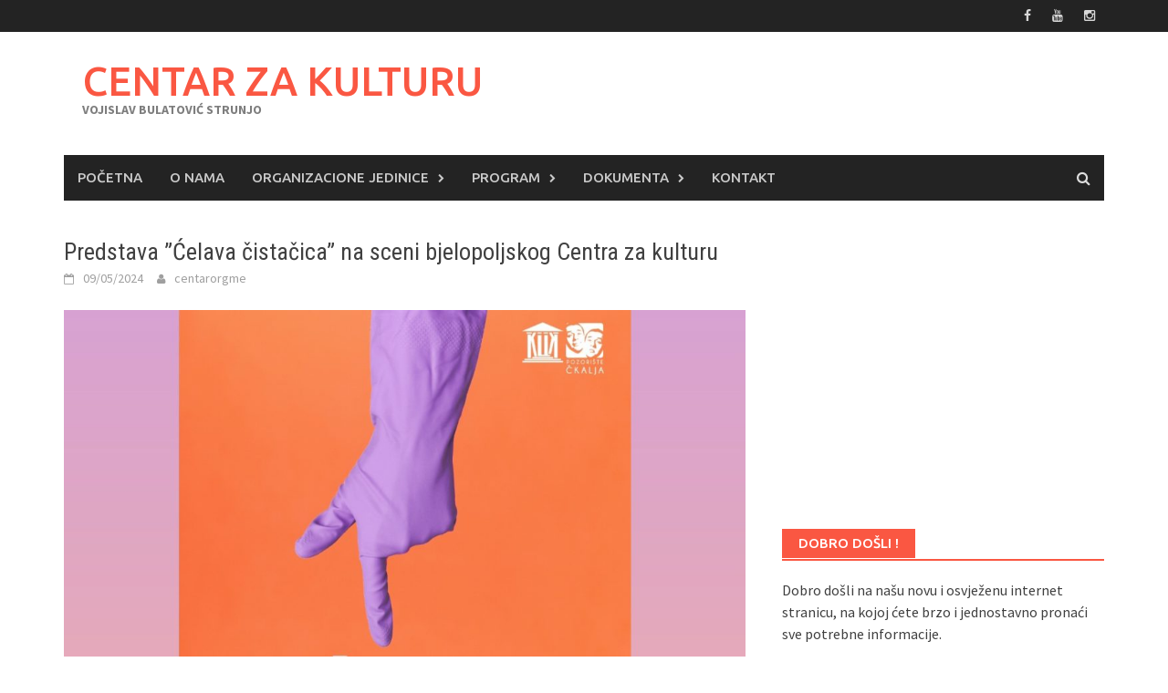

--- FILE ---
content_type: text/html; charset=UTF-8
request_url: https://centarbp.com/predstava-celava-cistacica-14-maja-na-sceni-bjelopoljskog-centra-za-kulturu/
body_size: 11931
content:
<!DOCTYPE html>
<html lang="en-US">
<head>
<meta charset="UTF-8">
<meta name="viewport" content="width=device-width, initial-scale=1">
<link rel="profile" href="http://gmpg.org/xfn/11">
<link rel="pingback" href="https://centarbp.com/xmlrpc.php">
<title>Predstava &#8221;Ćelava čistačica&#8221;  na sceni bjelopoljskog Centra za kulturu &#8211; CENTAR ZA KULTURU</title>
<meta name='robots' content='max-image-preview:large' />
<link rel='dns-prefetch' href='//fonts.googleapis.com' />
<link rel="alternate" type="application/rss+xml" title="CENTAR ZA KULTURU &raquo; Feed" href="https://centarbp.com/feed/" />
<link rel="alternate" type="application/rss+xml" title="CENTAR ZA KULTURU &raquo; Comments Feed" href="https://centarbp.com/comments/feed/" />
<link rel="alternate" title="oEmbed (JSON)" type="application/json+oembed" href="https://centarbp.com/wp-json/oembed/1.0/embed?url=https%3A%2F%2Fcentarbp.com%2Fpredstava-celava-cistacica-14-maja-na-sceni-bjelopoljskog-centra-za-kulturu%2F" />
<link rel="alternate" title="oEmbed (XML)" type="text/xml+oembed" href="https://centarbp.com/wp-json/oembed/1.0/embed?url=https%3A%2F%2Fcentarbp.com%2Fpredstava-celava-cistacica-14-maja-na-sceni-bjelopoljskog-centra-za-kulturu%2F&#038;format=xml" />
<style id='wp-img-auto-sizes-contain-inline-css' type='text/css'>
img:is([sizes=auto i],[sizes^="auto," i]){contain-intrinsic-size:3000px 1500px}
/*# sourceURL=wp-img-auto-sizes-contain-inline-css */
</style>
<style id='wp-emoji-styles-inline-css' type='text/css'>

	img.wp-smiley, img.emoji {
		display: inline !important;
		border: none !important;
		box-shadow: none !important;
		height: 1em !important;
		width: 1em !important;
		margin: 0 0.07em !important;
		vertical-align: -0.1em !important;
		background: none !important;
		padding: 0 !important;
	}
/*# sourceURL=wp-emoji-styles-inline-css */
</style>
<style id='wp-block-library-inline-css' type='text/css'>
:root{--wp-block-synced-color:#7a00df;--wp-block-synced-color--rgb:122,0,223;--wp-bound-block-color:var(--wp-block-synced-color);--wp-editor-canvas-background:#ddd;--wp-admin-theme-color:#007cba;--wp-admin-theme-color--rgb:0,124,186;--wp-admin-theme-color-darker-10:#006ba1;--wp-admin-theme-color-darker-10--rgb:0,107,160.5;--wp-admin-theme-color-darker-20:#005a87;--wp-admin-theme-color-darker-20--rgb:0,90,135;--wp-admin-border-width-focus:2px}@media (min-resolution:192dpi){:root{--wp-admin-border-width-focus:1.5px}}.wp-element-button{cursor:pointer}:root .has-very-light-gray-background-color{background-color:#eee}:root .has-very-dark-gray-background-color{background-color:#313131}:root .has-very-light-gray-color{color:#eee}:root .has-very-dark-gray-color{color:#313131}:root .has-vivid-green-cyan-to-vivid-cyan-blue-gradient-background{background:linear-gradient(135deg,#00d084,#0693e3)}:root .has-purple-crush-gradient-background{background:linear-gradient(135deg,#34e2e4,#4721fb 50%,#ab1dfe)}:root .has-hazy-dawn-gradient-background{background:linear-gradient(135deg,#faaca8,#dad0ec)}:root .has-subdued-olive-gradient-background{background:linear-gradient(135deg,#fafae1,#67a671)}:root .has-atomic-cream-gradient-background{background:linear-gradient(135deg,#fdd79a,#004a59)}:root .has-nightshade-gradient-background{background:linear-gradient(135deg,#330968,#31cdcf)}:root .has-midnight-gradient-background{background:linear-gradient(135deg,#020381,#2874fc)}:root{--wp--preset--font-size--normal:16px;--wp--preset--font-size--huge:42px}.has-regular-font-size{font-size:1em}.has-larger-font-size{font-size:2.625em}.has-normal-font-size{font-size:var(--wp--preset--font-size--normal)}.has-huge-font-size{font-size:var(--wp--preset--font-size--huge)}.has-text-align-center{text-align:center}.has-text-align-left{text-align:left}.has-text-align-right{text-align:right}.has-fit-text{white-space:nowrap!important}#end-resizable-editor-section{display:none}.aligncenter{clear:both}.items-justified-left{justify-content:flex-start}.items-justified-center{justify-content:center}.items-justified-right{justify-content:flex-end}.items-justified-space-between{justify-content:space-between}.screen-reader-text{border:0;clip-path:inset(50%);height:1px;margin:-1px;overflow:hidden;padding:0;position:absolute;width:1px;word-wrap:normal!important}.screen-reader-text:focus{background-color:#ddd;clip-path:none;color:#444;display:block;font-size:1em;height:auto;left:5px;line-height:normal;padding:15px 23px 14px;text-decoration:none;top:5px;width:auto;z-index:100000}html :where(.has-border-color){border-style:solid}html :where([style*=border-top-color]){border-top-style:solid}html :where([style*=border-right-color]){border-right-style:solid}html :where([style*=border-bottom-color]){border-bottom-style:solid}html :where([style*=border-left-color]){border-left-style:solid}html :where([style*=border-width]){border-style:solid}html :where([style*=border-top-width]){border-top-style:solid}html :where([style*=border-right-width]){border-right-style:solid}html :where([style*=border-bottom-width]){border-bottom-style:solid}html :where([style*=border-left-width]){border-left-style:solid}html :where(img[class*=wp-image-]){height:auto;max-width:100%}:where(figure){margin:0 0 1em}html :where(.is-position-sticky){--wp-admin--admin-bar--position-offset:var(--wp-admin--admin-bar--height,0px)}@media screen and (max-width:600px){html :where(.is-position-sticky){--wp-admin--admin-bar--position-offset:0px}}

/*# sourceURL=wp-block-library-inline-css */
</style><style id='wp-block-image-inline-css' type='text/css'>
.wp-block-image>a,.wp-block-image>figure>a{display:inline-block}.wp-block-image img{box-sizing:border-box;height:auto;max-width:100%;vertical-align:bottom}@media not (prefers-reduced-motion){.wp-block-image img.hide{visibility:hidden}.wp-block-image img.show{animation:show-content-image .4s}}.wp-block-image[style*=border-radius] img,.wp-block-image[style*=border-radius]>a{border-radius:inherit}.wp-block-image.has-custom-border img{box-sizing:border-box}.wp-block-image.aligncenter{text-align:center}.wp-block-image.alignfull>a,.wp-block-image.alignwide>a{width:100%}.wp-block-image.alignfull img,.wp-block-image.alignwide img{height:auto;width:100%}.wp-block-image .aligncenter,.wp-block-image .alignleft,.wp-block-image .alignright,.wp-block-image.aligncenter,.wp-block-image.alignleft,.wp-block-image.alignright{display:table}.wp-block-image .aligncenter>figcaption,.wp-block-image .alignleft>figcaption,.wp-block-image .alignright>figcaption,.wp-block-image.aligncenter>figcaption,.wp-block-image.alignleft>figcaption,.wp-block-image.alignright>figcaption{caption-side:bottom;display:table-caption}.wp-block-image .alignleft{float:left;margin:.5em 1em .5em 0}.wp-block-image .alignright{float:right;margin:.5em 0 .5em 1em}.wp-block-image .aligncenter{margin-left:auto;margin-right:auto}.wp-block-image :where(figcaption){margin-bottom:1em;margin-top:.5em}.wp-block-image.is-style-circle-mask img{border-radius:9999px}@supports ((-webkit-mask-image:none) or (mask-image:none)) or (-webkit-mask-image:none){.wp-block-image.is-style-circle-mask img{border-radius:0;-webkit-mask-image:url('data:image/svg+xml;utf8,<svg viewBox="0 0 100 100" xmlns="http://www.w3.org/2000/svg"><circle cx="50" cy="50" r="50"/></svg>');mask-image:url('data:image/svg+xml;utf8,<svg viewBox="0 0 100 100" xmlns="http://www.w3.org/2000/svg"><circle cx="50" cy="50" r="50"/></svg>');mask-mode:alpha;-webkit-mask-position:center;mask-position:center;-webkit-mask-repeat:no-repeat;mask-repeat:no-repeat;-webkit-mask-size:contain;mask-size:contain}}:root :where(.wp-block-image.is-style-rounded img,.wp-block-image .is-style-rounded img){border-radius:9999px}.wp-block-image figure{margin:0}.wp-lightbox-container{display:flex;flex-direction:column;position:relative}.wp-lightbox-container img{cursor:zoom-in}.wp-lightbox-container img:hover+button{opacity:1}.wp-lightbox-container button{align-items:center;backdrop-filter:blur(16px) saturate(180%);background-color:#5a5a5a40;border:none;border-radius:4px;cursor:zoom-in;display:flex;height:20px;justify-content:center;opacity:0;padding:0;position:absolute;right:16px;text-align:center;top:16px;width:20px;z-index:100}@media not (prefers-reduced-motion){.wp-lightbox-container button{transition:opacity .2s ease}}.wp-lightbox-container button:focus-visible{outline:3px auto #5a5a5a40;outline:3px auto -webkit-focus-ring-color;outline-offset:3px}.wp-lightbox-container button:hover{cursor:pointer;opacity:1}.wp-lightbox-container button:focus{opacity:1}.wp-lightbox-container button:focus,.wp-lightbox-container button:hover,.wp-lightbox-container button:not(:hover):not(:active):not(.has-background){background-color:#5a5a5a40;border:none}.wp-lightbox-overlay{box-sizing:border-box;cursor:zoom-out;height:100vh;left:0;overflow:hidden;position:fixed;top:0;visibility:hidden;width:100%;z-index:100000}.wp-lightbox-overlay .close-button{align-items:center;cursor:pointer;display:flex;justify-content:center;min-height:40px;min-width:40px;padding:0;position:absolute;right:calc(env(safe-area-inset-right) + 16px);top:calc(env(safe-area-inset-top) + 16px);z-index:5000000}.wp-lightbox-overlay .close-button:focus,.wp-lightbox-overlay .close-button:hover,.wp-lightbox-overlay .close-button:not(:hover):not(:active):not(.has-background){background:none;border:none}.wp-lightbox-overlay .lightbox-image-container{height:var(--wp--lightbox-container-height);left:50%;overflow:hidden;position:absolute;top:50%;transform:translate(-50%,-50%);transform-origin:top left;width:var(--wp--lightbox-container-width);z-index:9999999999}.wp-lightbox-overlay .wp-block-image{align-items:center;box-sizing:border-box;display:flex;height:100%;justify-content:center;margin:0;position:relative;transform-origin:0 0;width:100%;z-index:3000000}.wp-lightbox-overlay .wp-block-image img{height:var(--wp--lightbox-image-height);min-height:var(--wp--lightbox-image-height);min-width:var(--wp--lightbox-image-width);width:var(--wp--lightbox-image-width)}.wp-lightbox-overlay .wp-block-image figcaption{display:none}.wp-lightbox-overlay button{background:none;border:none}.wp-lightbox-overlay .scrim{background-color:#fff;height:100%;opacity:.9;position:absolute;width:100%;z-index:2000000}.wp-lightbox-overlay.active{visibility:visible}@media not (prefers-reduced-motion){.wp-lightbox-overlay.active{animation:turn-on-visibility .25s both}.wp-lightbox-overlay.active img{animation:turn-on-visibility .35s both}.wp-lightbox-overlay.show-closing-animation:not(.active){animation:turn-off-visibility .35s both}.wp-lightbox-overlay.show-closing-animation:not(.active) img{animation:turn-off-visibility .25s both}.wp-lightbox-overlay.zoom.active{animation:none;opacity:1;visibility:visible}.wp-lightbox-overlay.zoom.active .lightbox-image-container{animation:lightbox-zoom-in .4s}.wp-lightbox-overlay.zoom.active .lightbox-image-container img{animation:none}.wp-lightbox-overlay.zoom.active .scrim{animation:turn-on-visibility .4s forwards}.wp-lightbox-overlay.zoom.show-closing-animation:not(.active){animation:none}.wp-lightbox-overlay.zoom.show-closing-animation:not(.active) .lightbox-image-container{animation:lightbox-zoom-out .4s}.wp-lightbox-overlay.zoom.show-closing-animation:not(.active) .lightbox-image-container img{animation:none}.wp-lightbox-overlay.zoom.show-closing-animation:not(.active) .scrim{animation:turn-off-visibility .4s forwards}}@keyframes show-content-image{0%{visibility:hidden}99%{visibility:hidden}to{visibility:visible}}@keyframes turn-on-visibility{0%{opacity:0}to{opacity:1}}@keyframes turn-off-visibility{0%{opacity:1;visibility:visible}99%{opacity:0;visibility:visible}to{opacity:0;visibility:hidden}}@keyframes lightbox-zoom-in{0%{transform:translate(calc((-100vw + var(--wp--lightbox-scrollbar-width))/2 + var(--wp--lightbox-initial-left-position)),calc(-50vh + var(--wp--lightbox-initial-top-position))) scale(var(--wp--lightbox-scale))}to{transform:translate(-50%,-50%) scale(1)}}@keyframes lightbox-zoom-out{0%{transform:translate(-50%,-50%) scale(1);visibility:visible}99%{visibility:visible}to{transform:translate(calc((-100vw + var(--wp--lightbox-scrollbar-width))/2 + var(--wp--lightbox-initial-left-position)),calc(-50vh + var(--wp--lightbox-initial-top-position))) scale(var(--wp--lightbox-scale));visibility:hidden}}
/*# sourceURL=https://centarbp.com/wp-includes/blocks/image/style.min.css */
</style>
<style id='wp-block-image-theme-inline-css' type='text/css'>
:root :where(.wp-block-image figcaption){color:#555;font-size:13px;text-align:center}.is-dark-theme :root :where(.wp-block-image figcaption){color:#ffffffa6}.wp-block-image{margin:0 0 1em}
/*# sourceURL=https://centarbp.com/wp-includes/blocks/image/theme.min.css */
</style>
<style id='wp-block-paragraph-inline-css' type='text/css'>
.is-small-text{font-size:.875em}.is-regular-text{font-size:1em}.is-large-text{font-size:2.25em}.is-larger-text{font-size:3em}.has-drop-cap:not(:focus):first-letter{float:left;font-size:8.4em;font-style:normal;font-weight:100;line-height:.68;margin:.05em .1em 0 0;text-transform:uppercase}body.rtl .has-drop-cap:not(:focus):first-letter{float:none;margin-left:.1em}p.has-drop-cap.has-background{overflow:hidden}:root :where(p.has-background){padding:1.25em 2.375em}:where(p.has-text-color:not(.has-link-color)) a{color:inherit}p.has-text-align-left[style*="writing-mode:vertical-lr"],p.has-text-align-right[style*="writing-mode:vertical-rl"]{rotate:180deg}
/*# sourceURL=https://centarbp.com/wp-includes/blocks/paragraph/style.min.css */
</style>
<style id='global-styles-inline-css' type='text/css'>
:root{--wp--preset--aspect-ratio--square: 1;--wp--preset--aspect-ratio--4-3: 4/3;--wp--preset--aspect-ratio--3-4: 3/4;--wp--preset--aspect-ratio--3-2: 3/2;--wp--preset--aspect-ratio--2-3: 2/3;--wp--preset--aspect-ratio--16-9: 16/9;--wp--preset--aspect-ratio--9-16: 9/16;--wp--preset--color--black: #000000;--wp--preset--color--cyan-bluish-gray: #abb8c3;--wp--preset--color--white: #ffffff;--wp--preset--color--pale-pink: #f78da7;--wp--preset--color--vivid-red: #cf2e2e;--wp--preset--color--luminous-vivid-orange: #ff6900;--wp--preset--color--luminous-vivid-amber: #fcb900;--wp--preset--color--light-green-cyan: #7bdcb5;--wp--preset--color--vivid-green-cyan: #00d084;--wp--preset--color--pale-cyan-blue: #8ed1fc;--wp--preset--color--vivid-cyan-blue: #0693e3;--wp--preset--color--vivid-purple: #9b51e0;--wp--preset--gradient--vivid-cyan-blue-to-vivid-purple: linear-gradient(135deg,rgb(6,147,227) 0%,rgb(155,81,224) 100%);--wp--preset--gradient--light-green-cyan-to-vivid-green-cyan: linear-gradient(135deg,rgb(122,220,180) 0%,rgb(0,208,130) 100%);--wp--preset--gradient--luminous-vivid-amber-to-luminous-vivid-orange: linear-gradient(135deg,rgb(252,185,0) 0%,rgb(255,105,0) 100%);--wp--preset--gradient--luminous-vivid-orange-to-vivid-red: linear-gradient(135deg,rgb(255,105,0) 0%,rgb(207,46,46) 100%);--wp--preset--gradient--very-light-gray-to-cyan-bluish-gray: linear-gradient(135deg,rgb(238,238,238) 0%,rgb(169,184,195) 100%);--wp--preset--gradient--cool-to-warm-spectrum: linear-gradient(135deg,rgb(74,234,220) 0%,rgb(151,120,209) 20%,rgb(207,42,186) 40%,rgb(238,44,130) 60%,rgb(251,105,98) 80%,rgb(254,248,76) 100%);--wp--preset--gradient--blush-light-purple: linear-gradient(135deg,rgb(255,206,236) 0%,rgb(152,150,240) 100%);--wp--preset--gradient--blush-bordeaux: linear-gradient(135deg,rgb(254,205,165) 0%,rgb(254,45,45) 50%,rgb(107,0,62) 100%);--wp--preset--gradient--luminous-dusk: linear-gradient(135deg,rgb(255,203,112) 0%,rgb(199,81,192) 50%,rgb(65,88,208) 100%);--wp--preset--gradient--pale-ocean: linear-gradient(135deg,rgb(255,245,203) 0%,rgb(182,227,212) 50%,rgb(51,167,181) 100%);--wp--preset--gradient--electric-grass: linear-gradient(135deg,rgb(202,248,128) 0%,rgb(113,206,126) 100%);--wp--preset--gradient--midnight: linear-gradient(135deg,rgb(2,3,129) 0%,rgb(40,116,252) 100%);--wp--preset--font-size--small: 13px;--wp--preset--font-size--medium: 20px;--wp--preset--font-size--large: 36px;--wp--preset--font-size--x-large: 42px;--wp--preset--spacing--20: 0.44rem;--wp--preset--spacing--30: 0.67rem;--wp--preset--spacing--40: 1rem;--wp--preset--spacing--50: 1.5rem;--wp--preset--spacing--60: 2.25rem;--wp--preset--spacing--70: 3.38rem;--wp--preset--spacing--80: 5.06rem;--wp--preset--shadow--natural: 6px 6px 9px rgba(0, 0, 0, 0.2);--wp--preset--shadow--deep: 12px 12px 50px rgba(0, 0, 0, 0.4);--wp--preset--shadow--sharp: 6px 6px 0px rgba(0, 0, 0, 0.2);--wp--preset--shadow--outlined: 6px 6px 0px -3px rgb(255, 255, 255), 6px 6px rgb(0, 0, 0);--wp--preset--shadow--crisp: 6px 6px 0px rgb(0, 0, 0);}:where(.is-layout-flex){gap: 0.5em;}:where(.is-layout-grid){gap: 0.5em;}body .is-layout-flex{display: flex;}.is-layout-flex{flex-wrap: wrap;align-items: center;}.is-layout-flex > :is(*, div){margin: 0;}body .is-layout-grid{display: grid;}.is-layout-grid > :is(*, div){margin: 0;}:where(.wp-block-columns.is-layout-flex){gap: 2em;}:where(.wp-block-columns.is-layout-grid){gap: 2em;}:where(.wp-block-post-template.is-layout-flex){gap: 1.25em;}:where(.wp-block-post-template.is-layout-grid){gap: 1.25em;}.has-black-color{color: var(--wp--preset--color--black) !important;}.has-cyan-bluish-gray-color{color: var(--wp--preset--color--cyan-bluish-gray) !important;}.has-white-color{color: var(--wp--preset--color--white) !important;}.has-pale-pink-color{color: var(--wp--preset--color--pale-pink) !important;}.has-vivid-red-color{color: var(--wp--preset--color--vivid-red) !important;}.has-luminous-vivid-orange-color{color: var(--wp--preset--color--luminous-vivid-orange) !important;}.has-luminous-vivid-amber-color{color: var(--wp--preset--color--luminous-vivid-amber) !important;}.has-light-green-cyan-color{color: var(--wp--preset--color--light-green-cyan) !important;}.has-vivid-green-cyan-color{color: var(--wp--preset--color--vivid-green-cyan) !important;}.has-pale-cyan-blue-color{color: var(--wp--preset--color--pale-cyan-blue) !important;}.has-vivid-cyan-blue-color{color: var(--wp--preset--color--vivid-cyan-blue) !important;}.has-vivid-purple-color{color: var(--wp--preset--color--vivid-purple) !important;}.has-black-background-color{background-color: var(--wp--preset--color--black) !important;}.has-cyan-bluish-gray-background-color{background-color: var(--wp--preset--color--cyan-bluish-gray) !important;}.has-white-background-color{background-color: var(--wp--preset--color--white) !important;}.has-pale-pink-background-color{background-color: var(--wp--preset--color--pale-pink) !important;}.has-vivid-red-background-color{background-color: var(--wp--preset--color--vivid-red) !important;}.has-luminous-vivid-orange-background-color{background-color: var(--wp--preset--color--luminous-vivid-orange) !important;}.has-luminous-vivid-amber-background-color{background-color: var(--wp--preset--color--luminous-vivid-amber) !important;}.has-light-green-cyan-background-color{background-color: var(--wp--preset--color--light-green-cyan) !important;}.has-vivid-green-cyan-background-color{background-color: var(--wp--preset--color--vivid-green-cyan) !important;}.has-pale-cyan-blue-background-color{background-color: var(--wp--preset--color--pale-cyan-blue) !important;}.has-vivid-cyan-blue-background-color{background-color: var(--wp--preset--color--vivid-cyan-blue) !important;}.has-vivid-purple-background-color{background-color: var(--wp--preset--color--vivid-purple) !important;}.has-black-border-color{border-color: var(--wp--preset--color--black) !important;}.has-cyan-bluish-gray-border-color{border-color: var(--wp--preset--color--cyan-bluish-gray) !important;}.has-white-border-color{border-color: var(--wp--preset--color--white) !important;}.has-pale-pink-border-color{border-color: var(--wp--preset--color--pale-pink) !important;}.has-vivid-red-border-color{border-color: var(--wp--preset--color--vivid-red) !important;}.has-luminous-vivid-orange-border-color{border-color: var(--wp--preset--color--luminous-vivid-orange) !important;}.has-luminous-vivid-amber-border-color{border-color: var(--wp--preset--color--luminous-vivid-amber) !important;}.has-light-green-cyan-border-color{border-color: var(--wp--preset--color--light-green-cyan) !important;}.has-vivid-green-cyan-border-color{border-color: var(--wp--preset--color--vivid-green-cyan) !important;}.has-pale-cyan-blue-border-color{border-color: var(--wp--preset--color--pale-cyan-blue) !important;}.has-vivid-cyan-blue-border-color{border-color: var(--wp--preset--color--vivid-cyan-blue) !important;}.has-vivid-purple-border-color{border-color: var(--wp--preset--color--vivid-purple) !important;}.has-vivid-cyan-blue-to-vivid-purple-gradient-background{background: var(--wp--preset--gradient--vivid-cyan-blue-to-vivid-purple) !important;}.has-light-green-cyan-to-vivid-green-cyan-gradient-background{background: var(--wp--preset--gradient--light-green-cyan-to-vivid-green-cyan) !important;}.has-luminous-vivid-amber-to-luminous-vivid-orange-gradient-background{background: var(--wp--preset--gradient--luminous-vivid-amber-to-luminous-vivid-orange) !important;}.has-luminous-vivid-orange-to-vivid-red-gradient-background{background: var(--wp--preset--gradient--luminous-vivid-orange-to-vivid-red) !important;}.has-very-light-gray-to-cyan-bluish-gray-gradient-background{background: var(--wp--preset--gradient--very-light-gray-to-cyan-bluish-gray) !important;}.has-cool-to-warm-spectrum-gradient-background{background: var(--wp--preset--gradient--cool-to-warm-spectrum) !important;}.has-blush-light-purple-gradient-background{background: var(--wp--preset--gradient--blush-light-purple) !important;}.has-blush-bordeaux-gradient-background{background: var(--wp--preset--gradient--blush-bordeaux) !important;}.has-luminous-dusk-gradient-background{background: var(--wp--preset--gradient--luminous-dusk) !important;}.has-pale-ocean-gradient-background{background: var(--wp--preset--gradient--pale-ocean) !important;}.has-electric-grass-gradient-background{background: var(--wp--preset--gradient--electric-grass) !important;}.has-midnight-gradient-background{background: var(--wp--preset--gradient--midnight) !important;}.has-small-font-size{font-size: var(--wp--preset--font-size--small) !important;}.has-medium-font-size{font-size: var(--wp--preset--font-size--medium) !important;}.has-large-font-size{font-size: var(--wp--preset--font-size--large) !important;}.has-x-large-font-size{font-size: var(--wp--preset--font-size--x-large) !important;}
/*# sourceURL=global-styles-inline-css */
</style>

<style id='classic-theme-styles-inline-css' type='text/css'>
/*! This file is auto-generated */
.wp-block-button__link{color:#fff;background-color:#32373c;border-radius:9999px;box-shadow:none;text-decoration:none;padding:calc(.667em + 2px) calc(1.333em + 2px);font-size:1.125em}.wp-block-file__button{background:#32373c;color:#fff;text-decoration:none}
/*# sourceURL=/wp-includes/css/classic-themes.min.css */
</style>
<link rel='stylesheet' id='contact-form-7-css' href='https://centarbp.com/wp-content/plugins/contact-form-7/includes/css/styles.css?ver=6.1.4' type='text/css' media='all' />
<link rel='stylesheet' id='pdfp-public-css' href='https://centarbp.com/wp-content/plugins/pdf-poster/build/public.css?ver=1768993085' type='text/css' media='all' />
<link rel='stylesheet' id='awaken-font-awesome-css' href='https://centarbp.com/wp-content/themes/awaken/css/font-awesome.min.css?ver=4.4.0' type='text/css' media='all' />
<link rel='stylesheet' id='bootstrap.css-css' href='https://centarbp.com/wp-content/themes/awaken/css/bootstrap.min.css?ver=all' type='text/css' media='all' />
<link rel='stylesheet' id='awaken-style-css' href='https://centarbp.com/wp-content/themes/awaken/style.css?ver=6.9' type='text/css' media='all' />
<link rel='stylesheet' id='awaken-fonts-css' href='https://fonts.googleapis.com/css?family=Ubuntu%3A400%2C500%7CSource+Sans+Pro%3A400%2C600%2C700%2C400italic%7CRoboto+Condensed%3A400italic%2C700%2C400&#038;subset=latin%2Clatin-ext' type='text/css' media='all' />
<link rel='stylesheet' id='add-flex-css-css' href='https://centarbp.com/wp-content/themes/awaken/css/flexslider.css?ver=6.9' type='text/css' media='screen' />
<script type="text/javascript" src="https://centarbp.com/wp-includes/js/jquery/jquery.min.js?ver=3.7.1" id="jquery-core-js"></script>
<script type="text/javascript" src="https://centarbp.com/wp-includes/js/jquery/jquery-migrate.min.js?ver=3.4.1" id="jquery-migrate-js"></script>
<script type="text/javascript" src="https://centarbp.com/wp-content/themes/awaken/js/scripts.js?ver=6.9" id="awaken-scripts-js"></script>
<link rel="https://api.w.org/" href="https://centarbp.com/wp-json/" /><link rel="alternate" title="JSON" type="application/json" href="https://centarbp.com/wp-json/wp/v2/posts/4116" /><link rel="EditURI" type="application/rsd+xml" title="RSD" href="https://centarbp.com/xmlrpc.php?rsd" />
<meta name="generator" content="WordPress 6.9" />
<link rel="canonical" href="https://centarbp.com/predstava-celava-cistacica-14-maja-na-sceni-bjelopoljskog-centra-za-kulturu/" />
<link rel='shortlink' href='https://centarbp.com/?p=4116' />
        <style>
                    </style>
<style></style><link rel='stylesheet' id='siteorigin-panels-front-css' href='https://centarbp.com/wp-content/plugins/siteorigin-panels/css/front-flex.min.css?ver=2.33.5' type='text/css' media='all' />
</head>

<body class="wp-singular post-template-default single single-post postid-4116 single-format-standard wp-embed-responsive wp-theme-awaken">
<div id="page" class="hfeed site">
	<a class="skip-link screen-reader-text" href="#content">Skip to content</a>
	<header id="masthead" class="site-header" role="banner">
		
		
		<div class="top-nav">
			<div class="container">
				<div class="row">
										<div class="col-xs-12 col-sm-6 col-md-8 ">
									
					</div><!-- col-xs-12 col-sm-6 col-md-8 -->
					<div class="col-xs-12 col-sm-6 col-md-4">
						
	<div class="asocial-area">
			<span class="asocial-icon facebook"><a href="https://www.facebook.com/centar.kulturu/" target="_blank"><i class="fa fa-facebook"></i></a></span>
						<span class="asocial-icon youtube"><a href="https://youtube.com/@czk-bp?si=aQyvSwtoMIKbjlut" target="_blank"><i class="fa fa-youtube"></i></a></span>
					<span class="asocial-icon instagram"><a href="https://www.instagram.com/czkbijelopolje/" target="_blank"><i class="fa fa-instagram"></i></a></span>
			</div>
	
					</div><!-- col-xs-12 col-sm-6 col-md-4 -->
				</div><!-- row -->
			</div><!-- .container -->
		</div>
	
	<div class="site-branding">
		<div class="container">
			<div class="site-brand-container">
										<div class="site-title-text">
							<h1 class="site-title"><a href="https://centarbp.com/" rel="home">CENTAR ZA KULTURU</a></h1>
							<h2 class="site-description">   VOJISLAV BULATOVIĆ STRUNJO</h2>
						</div>
							</div><!-- .site-brand-container -->
						
		</div>
	</div>

	<div class="container">
		<div class="awaken-navigation-container">
			<nav id="site-navigation" class="main-navigation cl-effect-10" role="navigation">
				<div class="menu-planovi-container"><ul id="menu-planovi" class="menu"><li id="menu-item-1176" class="menu-item menu-item-type-post_type menu-item-object-page menu-item-home menu-item-1176"><a href="https://centarbp.com/">POČETNA</a></li>
<li id="menu-item-1184" class="menu-item menu-item-type-post_type menu-item-object-page menu-item-1184"><a href="https://centarbp.com/o-nama-2/">O NAMA</a></li>
<li id="menu-item-1270" class="menu-item menu-item-type-taxonomy menu-item-object-category menu-item-has-children menu-item-1270"><a href="https://centarbp.com/category/organizacione-jedinice/">Organizacione jedinice</a>
<ul class="sub-menu">
	<li id="menu-item-1272" class="menu-item menu-item-type-taxonomy menu-item-object-category menu-item-1272"><a href="https://centarbp.com/category/organizacione-jedinice/bjelopoljsko-pozoriste/">Bjelopoljsko Pozorište</a></li>
	<li id="menu-item-1202" class="menu-item menu-item-type-taxonomy menu-item-object-category menu-item-1202"><a href="https://centarbp.com/category/narodna-biblioteka/">Narodna Biblioteka</a></li>
	<li id="menu-item-3452" class="menu-item menu-item-type-taxonomy menu-item-object-category menu-item-3452"><a href="https://centarbp.com/category/izlozbe/">Galerija</a></li>
	<li id="menu-item-1274" class="menu-item menu-item-type-taxonomy menu-item-object-category menu-item-1274"><a href="https://centarbp.com/category/bioskop/">Bioskop</a></li>
	<li id="menu-item-1275" class="menu-item menu-item-type-taxonomy menu-item-object-category menu-item-1275"><a href="https://centarbp.com/category/kud-tekstilac/">KUD Tekstilac</a></li>
</ul>
</li>
<li id="menu-item-1315" class="menu-item menu-item-type-post_type menu-item-object-page menu-item-has-children menu-item-1315"><a href="https://centarbp.com/program/">PROGRAM</a>
<ul class="sub-menu">
	<li id="menu-item-1191" class="menu-item menu-item-type-taxonomy menu-item-object-category current-post-ancestor current-menu-parent current-post-parent menu-item-1191"><a href="https://centarbp.com/category/program/predstave/">Predstave</a></li>
	<li id="menu-item-1189" class="menu-item menu-item-type-taxonomy menu-item-object-category menu-item-1189"><a href="https://centarbp.com/category/izlozbe/">Izložbe</a></li>
	<li id="menu-item-1238" class="menu-item menu-item-type-taxonomy menu-item-object-category menu-item-1238"><a href="https://centarbp.com/category/informativno-edukativni-program/">Informativno-edukativni program</a></li>
	<li id="menu-item-1239" class="menu-item menu-item-type-taxonomy menu-item-object-category menu-item-1239"><a href="https://centarbp.com/category/muzicki-program/">Muzički program</a></li>
	<li id="menu-item-1240" class="menu-item menu-item-type-taxonomy menu-item-object-category menu-item-1240"><a href="https://centarbp.com/category/program/filmski-program/">Filmski program</a></li>
	<li id="menu-item-1192" class="menu-item menu-item-type-taxonomy menu-item-object-category menu-item-has-children menu-item-1192"><a href="https://centarbp.com/category/program/festivali/">Festivali</a>
	<ul class="sub-menu">
		<li id="menu-item-1190" class="menu-item menu-item-type-taxonomy menu-item-object-category menu-item-1190"><a href="https://centarbp.com/category/program/festivali/festival-dramskih-amatera/">Festival dramskih amatera</a></li>
		<li id="menu-item-1195" class="menu-item menu-item-type-taxonomy menu-item-object-category menu-item-1195"><a href="https://centarbp.com/category/program/festivali/internacionalni-festival-tamburaskih-orkestara/">Internacionalni festival tamburaških orkestara</a></li>
	</ul>
</li>
</ul>
</li>
<li id="menu-item-1196" class="menu-item menu-item-type-taxonomy menu-item-object-category menu-item-has-children menu-item-1196"><a href="https://centarbp.com/category/dokumenta/">Dokumenta</a>
<ul class="sub-menu">
	<li id="menu-item-3576" class="menu-item menu-item-type-post_type menu-item-object-page menu-item-3576"><a href="https://centarbp.com/3569-2/">Statut</a></li>
	<li id="menu-item-5332" class="menu-item menu-item-type-taxonomy menu-item-object-category menu-item-has-children menu-item-5332"><a href="https://centarbp.com/category/dokumenta/slobodan-pristup-informacijama/">Slobodan pristup informacijama</a>
	<ul class="sub-menu">
		<li id="menu-item-5305" class="menu-item menu-item-type-post_type menu-item-object-post menu-item-5305"><a href="https://centarbp.com/vodic-za-slobodan-pristup-informacijama/">Vodič za slobodan pristup informacijama</a></li>
		<li id="menu-item-5348" class="menu-item menu-item-type-post_type menu-item-object-post menu-item-5348"><a href="https://centarbp.com/zahtjev-za-slobodan-pristup-informacijama-czk-2/">Zahtjev za slobodan pristup informacijama CZK</a></li>
		<li id="menu-item-5359" class="menu-item menu-item-type-post_type menu-item-object-post menu-item-5359"><a href="https://centarbp.com/rjesenje-02-037-25-526-1/">RJEŠENJE        02-037/25-526/1</a></li>
	</ul>
</li>
	<li id="menu-item-5317" class="menu-item menu-item-type-taxonomy menu-item-object-category menu-item-has-children menu-item-5317"><a href="https://centarbp.com/category/dokumenta/odluke/">Odluke</a>
	<ul class="sub-menu">
		<li id="menu-item-5307" class="menu-item menu-item-type-post_type menu-item-object-post menu-item-5307"><a href="https://centarbp.com/odluka-savjeta-o-usvajanju-plana-rada-sa-finansijskim-planom-za-2025/">Odluka Savjeta o usvajanju plana rada sa finansijskim planom za 2025</a></li>
		<li id="menu-item-5313" class="menu-item menu-item-type-post_type menu-item-object-post menu-item-5313"><a href="https://centarbp.com/odluka-savjeta-o-usvajanju-finansijskog-izvjestaja/">Odluka Savjeta o usvajanju finansijskog izvjestaja</a></li>
		<li id="menu-item-5312" class="menu-item menu-item-type-post_type menu-item-object-post menu-item-5312"><a href="https://centarbp.com/odluka-savjeta-o-izvjestaju-o-radu/">Odluka Savjeta o Izvjestaju o radu</a></li>
		<li id="menu-item-5308" class="menu-item menu-item-type-post_type menu-item-object-post menu-item-5308"><a href="https://centarbp.com/odluka-savjeta/">Odluka Savjeta</a></li>
	</ul>
</li>
	<li id="menu-item-5316" class="menu-item menu-item-type-taxonomy menu-item-object-category menu-item-has-children menu-item-5316"><a href="https://centarbp.com/category/dokumenta/planovi-dokumenta/">Planovi</a>
	<ul class="sub-menu">
		<li id="menu-item-5310" class="menu-item menu-item-type-post_type menu-item-object-post menu-item-5310"><a href="https://centarbp.com/plan-rada-ju-centar-za-kulturu-vojislav-bulatovic-strunjo-za-2025/">Plan rada JU Centar za kulturu ”Vojislav Bulatovic Strunjo” za 2025.</a></li>
		<li id="menu-item-5306" class="menu-item menu-item-type-post_type menu-item-object-post menu-item-5306"><a href="https://centarbp.com/plan-budzeta-za-2025-2/">Plan budzeta za 2025.</a></li>
		<li id="menu-item-1576" class="menu-item menu-item-type-post_type menu-item-object-post menu-item-1576"><a href="https://centarbp.com/plan-i-program-za-2022-godinu/">Plan i program za 2022. godinu</a></li>
		<li id="menu-item-1575" class="menu-item menu-item-type-post_type menu-item-object-post menu-item-1575"><a href="https://centarbp.com/finansijski-plan-za-2022-godinu/">Finansijski plan za 2022.godinu</a></li>
		<li id="menu-item-1319" class="menu-item menu-item-type-post_type menu-item-object-post menu-item-1319"><a href="https://centarbp.com/finansijski-plan-za-2021-godinu/">Finansijski plan za 2021.godinu</a></li>
	</ul>
</li>
	<li id="menu-item-1219" class="menu-item menu-item-type-post_type menu-item-object-page menu-item-1219"><a href="https://centarbp.com/dokumenta/https-centarbp-com-wp-content-uploads-2024-11-planintegritetareport-4-pdf/">Plan integriteta 2024-2026</a></li>
	<li id="menu-item-5373" class="menu-item menu-item-type-post_type menu-item-object-post menu-item-5373"><a href="https://centarbp.com/izvjestaj-o-radu-czk-za-2024/">Izvjestaj o radu CZK za 2024.</a></li>
	<li id="menu-item-5309" class="menu-item menu-item-type-post_type menu-item-object-post menu-item-5309"><a href="https://centarbp.com/misljenje-sekretarijata-za-finansije/">Misljenje Sekretarijata za finansije</a></li>
	<li id="menu-item-1217" class="menu-item menu-item-type-post_type menu-item-object-page menu-item-1217"><a href="https://centarbp.com/dokumenta/javne-nabavke/">Javne nabavke</a></li>
	<li id="menu-item-1318" class="menu-item menu-item-type-post_type menu-item-object-post menu-item-1318"><a href="https://centarbp.com/obavjestenje-o-ishodu/">Obavještenje o ishodu</a></li>
	<li id="menu-item-1320" class="menu-item menu-item-type-post_type menu-item-object-page menu-item-1320"><a href="https://centarbp.com/dokumenta/pravilnik/">Pravilnik</a></li>
	<li id="menu-item-1741" class="menu-item menu-item-type-taxonomy menu-item-object-category menu-item-1741"><a href="https://centarbp.com/category/mjesecni-izvjestaji/">Mjesečni izvještaji</a></li>
	<li id="menu-item-1316" class="menu-item menu-item-type-post_type menu-item-object-post menu-item-1316"><a href="https://centarbp.com/registar-rizika/">Registar rizika</a></li>
	<li id="menu-item-1317" class="menu-item menu-item-type-post_type menu-item-object-post menu-item-1317"><a href="https://centarbp.com/zahtjev-za-nabavku/">Zahtjev za nabavku</a></li>
	<li id="menu-item-1218" class="menu-item menu-item-type-post_type menu-item-object-page menu-item-1218"><a href="https://centarbp.com/o-nama-2/putni-nalozi/">Putni Nalozi</a></li>
	<li id="menu-item-5314" class="menu-item menu-item-type-post_type menu-item-object-post menu-item-5314"><a href="https://centarbp.com/misljenje-finansijskom-izvjestaju/">Mišljenje finansijskom izvještaju</a></li>
	<li id="menu-item-1254" class="menu-item menu-item-type-post_type menu-item-object-post menu-item-1254"><a href="https://centarbp.com/pravilnik-o-sistematizaciji/">Pravilnik o sistematizaciji</a></li>
</ul>
</li>
<li id="menu-item-1182" class="menu-item menu-item-type-post_type menu-item-object-page menu-item-1182"><a href="https://centarbp.com/o-nama/">KONTAKT</a></li>
</ul></div>			</nav><!-- #site-navigation -->
			<a href="#" class="navbutton" id="main-nav-button">Main Menu</a>
			<div class="responsive-mainnav"></div>

							<div class="awaken-search-button-icon"></div>
				<div class="awaken-search-box-container">
					<div class="awaken-search-box">
						<form action="https://centarbp.com/" id="awaken-search-form" method="get">
							<input type="text" value="" name="s" id="s" />
							<input type="submit" value="Search" />
						</form>
					</div><!-- th-search-box -->
				</div><!-- .th-search-box-container -->
			
		</div><!-- .awaken-navigation-container-->
	</div><!-- .container -->
	</header><!-- #masthead -->

	<div id="content" class="site-content">
		<div class="container">

	<div class="row">
<div class="col-xs-12 col-sm-12 col-md-8 ">
	<div id="primary" class="content-area">
		<main id="main" class="site-main" role="main">

		
			
<article id="post-4116" class="post-4116 post type-post status-publish format-standard has-post-thumbnail hentry category-glavni-slider category-predstave">
	<header class="single-entry-header">
		<h1 class="single-entry-title entry-title">Predstava &#8221;Ćelava čistačica&#8221;  na sceni bjelopoljskog Centra za kulturu</h1>
		<div class="single-entry-meta">
			<span class="posted-on"><a href="https://centarbp.com/predstava-celava-cistacica-14-maja-na-sceni-bjelopoljskog-centra-za-kulturu/" rel="bookmark"><time class="entry-date published" datetime="2024-05-09T15:15:46+02:00">09/05/2024</time><time class="updated" datetime="2024-06-08T11:54:02+02:00">08/06/2024</time></a></span><span class="byline"><span class="author vcard"><a class="url fn n" href="https://centarbp.com/author/centarorgme/">centarorgme</a></span></span>					</div><!-- .entry-meta -->
	</header><!-- .entry-header -->

		
	<div class="entry-content">
		
<figure class="wp-block-image size-large"><img fetchpriority="high" decoding="async" width="1024" height="950" src="https://centarbp.com/wp-content/uploads/2024/05/1000027107-1024x950.jpg" alt="" class="wp-image-4118" srcset="https://centarbp.com/wp-content/uploads/2024/05/1000027107-1024x950.jpg 1024w, https://centarbp.com/wp-content/uploads/2024/05/1000027107-300x278.jpg 300w, https://centarbp.com/wp-content/uploads/2024/05/1000027107-768x712.jpg 768w, https://centarbp.com/wp-content/uploads/2024/05/1000027107.jpg 1226w" sizes="(max-width: 1024px) 100vw, 1024px" /></figure>



<p>U utorak, 14. maja, u velikoj sali bjelopoljskog Centra za kulturu, sa početkom u 20.00 časova, biće izvedena pozorišna predstava &#8221;Ćelava čistačica&#8221;, koju je prema tekstu Monje Jović, u produkciji APT &#8221;Čkalja&#8221; i Kulturnog centra iz Kruševca, režirala Maša Pavlović.</p>



<figure class="wp-block-image size-large"><img decoding="async" width="683" height="1024" src="https://centarbp.com/wp-content/uploads/2024/05/1000027102-683x1024.jpg" alt="" class="wp-image-4117" srcset="https://centarbp.com/wp-content/uploads/2024/05/1000027102-683x1024.jpg 683w, https://centarbp.com/wp-content/uploads/2024/05/1000027102-200x300.jpg 200w, https://centarbp.com/wp-content/uploads/2024/05/1000027102.jpg 698w" sizes="(max-width: 683px) 100vw, 683px" /></figure>



<p>U predstavi igraju: Vladimir Jelić, Lidija Užarević, Strfan Marković, Ernest Međedović i Marija Marjanović.Kostimografiju potpisuje Maša Pavlović, a scenografiju Goran Vukadinović.</p>



<figure class="wp-block-image size-large"><img decoding="async" width="682" height="1024" src="https://centarbp.com/wp-content/uploads/2024/05/1000027106-682x1024.jpg" alt="" class="wp-image-4119" srcset="https://centarbp.com/wp-content/uploads/2024/05/1000027106-682x1024.jpg 682w, https://centarbp.com/wp-content/uploads/2024/05/1000027106-200x300.jpg 200w, https://centarbp.com/wp-content/uploads/2024/05/1000027106-768x1152.jpg 768w, https://centarbp.com/wp-content/uploads/2024/05/1000027106.jpg 777w" sizes="(max-width: 682px) 100vw, 682px" /></figure>



<p>Ovaj tekst otvara pitanja da li pozorište treba da ide u korak sa trendovima ili da zadrži svoju klasičnu funkciju. Ćelava čistačica je crna komedija koja se hrabro suočila sa aktuelnim društvenim temama, raskrinkala egzibicionistički i voajerski svijet rijalitija, a svojim humorom i kritikom poslala jasnu poruku &#8211; pozorišt eje ključno za očuvanje dubljeg smisla i stvaralačkog duha.</p>



<figure class="wp-block-image size-full"><img loading="lazy" decoding="async" width="618" height="927" src="https://centarbp.com/wp-content/uploads/2024/05/1000027099.jpg" alt="" class="wp-image-4120" srcset="https://centarbp.com/wp-content/uploads/2024/05/1000027099.jpg 618w, https://centarbp.com/wp-content/uploads/2024/05/1000027099-200x300.jpg 200w" sizes="auto, (max-width: 618px) 100vw, 618px" /></figure>



<p>Ulaznice, po ciijeni od 3 eura, mogu se kupiti na biletarnici Centra za kulturu na dan izvođenja predstave, u periodu od 11-12 časova i od 19-20 časova. </p>



<figure class="wp-block-image size-large"><img loading="lazy" decoding="async" width="1024" height="683" src="https://centarbp.com/wp-content/uploads/2024/05/1000027101-1024x683.jpg" alt="" class="wp-image-4121" srcset="https://centarbp.com/wp-content/uploads/2024/05/1000027101-1024x683.jpg 1024w, https://centarbp.com/wp-content/uploads/2024/05/1000027101-300x200.jpg 300w, https://centarbp.com/wp-content/uploads/2024/05/1000027101-768x512.jpg 768w, https://centarbp.com/wp-content/uploads/2024/05/1000027101-1536x1024.jpg 1536w, https://centarbp.com/wp-content/uploads/2024/05/1000027101-272x182.jpg 272w, https://centarbp.com/wp-content/uploads/2024/05/1000027101.jpg 1824w" sizes="auto, (max-width: 1024px) 100vw, 1024px" /></figure>
			</div><!-- .entry-content -->

	<footer class="single-entry-footer">
		<div class="categorized-under">Posted Under</div><div class="awaken-category-list"><a href="https://centarbp.com/category/glavni-slider/" rel="category tag">GLAVNI SLIDER</a> <a href="https://centarbp.com/category/program/predstave/" rel="category tag">Predstave</a></div><div class="clearfix"></div>
	</footer><!-- .entry-footer -->
</article><!-- #post-## -->

				<nav class="navigation post-navigation" role="navigation">
		<h2 class="screen-reader-text">Post navigation</h2>
		<div class="nav-links">
			<div class="nav-previous"><a href="https://centarbp.com/izlozba-grafika-otisak-tako-kaze-ane-lompar-15-maja-u-bijelom-polju/" rel="prev">Izložba grafika &#8221;Otisak tako kaže&#8221; Ane Lompar 15. maja u Bijelom Polju</a></div><div class="nav-next"><a href="https://centarbp.com/gradski-hor-na-festivalu-u-sarajevu/" rel="next">Gradski hor na Festivalu u Sarajevu</a></div>		</div><!-- .nav-links -->
	</nav><!-- .navigation -->
	
			
		
		</main><!-- #main -->
	</div><!-- #primary -->
</div><!-- .bootstrap cols -->
<div class="col-xs-12 col-sm-6 col-md-4">
	
<div id="secondary" class="main-widget-area" role="complementary">
	<aside id="siteorigin-panels-builder-2" class="widget widget_siteorigin-panels-builder"><div id="pl-w6758592003e6d"  class="panel-layout" ><div id="pg-w6758592003e6d-0"  class="panel-grid panel-no-style" ><div id="pgc-w6758592003e6d-0-0"  class="panel-grid-cell" ><div id="panel-w6758592003e6d-0-0-0" class="so-panel widget widget_sow-editor panel-first-child panel-last-child" data-index="0" ><div
			
			class="so-widget-sow-editor so-widget-sow-editor-base"
			
		>
<div class="siteorigin-widget-tinymce textwidget">
	<p><iframe loading="lazy" style="border: 0;" src="https://www.google.com/maps/embed?pb=!1m18!1m12!1m3!1d729.0886726052427!2d19.746648451782278!3d43.033968224317334!2m3!1f0!2f0!3f0!3m2!1i1024!2i768!4f13.1!3m3!1m2!1s0x0%3A0x8962988af2e2b1b8!2sDom+Kulture!5e0!3m2!1sen!2s!4v1476556657277" width="450" height="250" frameborder="0" allowfullscreen="allowfullscreen"></iframe></p>
</div>
</div></div></div></div></div></aside><aside id="text-3" class="widget widget_text"><div class="widget-title-container"><h3 class="widget-title">Dobro došli !</h3></div>			<div class="textwidget"><p>Dobro došli na našu novu i osvježenu internet stranicu, na kojoj ćete brzo i jednostavno pronaći sve potrebne informacije.</p>
</div>
		</aside><aside id="sow-editor-2" class="widget widget_sow-editor"><div
			
			class="so-widget-sow-editor so-widget-sow-editor-base"
			
		><div class="widget-title-container"><h3 class="widget-title">Kontakt</h3></div>
<div class="siteorigin-widget-tinymce textwidget">
	<p>Tel: 050 432 892</p>
<p>e- mail: centarbp@yahoo.com</p>
</div>
</div></aside></div><!-- #secondary -->
</div><!-- .bootstrap cols -->
</div><!-- .row -->
		</div><!-- container -->
	</div><!-- #content -->

	<footer id="colophon" class="site-footer" role="contentinfo">
		<div class="container">
			<div class="row">
				<div class="footer-widget-area">
					<div class="col-md-4">
						<div class="left-footer">
							<div class="widget-area" role="complementary">
								
															</div><!-- .widget-area -->
						</div>
					</div>
					
					<div class="col-md-4">
						<div class="mid-footer">
							<div class="widget-area" role="complementary">
								
															</div><!-- .widget-area -->						
						</div>
					</div>

					<div class="col-md-4">
						<div class="right-footer">
							<div class="widget-area" role="complementary">
								
															</div><!-- .widget-area -->				
						</div>
					</div>						
				</div><!-- .footer-widget-area -->
			</div><!-- .row -->
		</div><!-- .container -->	

		<div class="footer-site-info">	
			<div class="container">
				<div class="row">
					<div class="col-xs-12 col-md-6 col-sm-6 awfl">
						Copyright CENTAR ZA KULTURU. All rights reserved. Wproduction.me web development					</div>
					<div class="col-xs-12 col-md-6 col-sm-6 awfr">
						<div class="th-copyright">
							Proudly powered by <a href="http://wordpress.org" target="_blank" title="WordPress">WordPress</a>.							<span class="sep"> | </span>
							Theme: Awaken by <a href="http://themezhut.com/themes/awaken" target="_blank" rel="designer">ThemezHut</a>.						</div>
					</div>
				</div><!-- .row -->
			</div><!-- .container -->
		</div><!-- .site-info -->
	</footer><!-- #colophon -->
</div><!-- #page -->

<script type="speculationrules">
{"prefetch":[{"source":"document","where":{"and":[{"href_matches":"/*"},{"not":{"href_matches":["/wp-*.php","/wp-admin/*","/wp-content/uploads/*","/wp-content/*","/wp-content/plugins/*","/wp-content/themes/awaken/*","/*\\?(.+)"]}},{"not":{"selector_matches":"a[rel~=\"nofollow\"]"}},{"not":{"selector_matches":".no-prefetch, .no-prefetch a"}}]},"eagerness":"conservative"}]}
</script>
<style media="all" id="siteorigin-panels-layouts-footer">/* Layout w6758592003e6d */ #pgc-w6758592003e6d-0-0 { width:100%;width:calc(100% - ( 0 * 30px ) ) } #pl-w6758592003e6d .so-panel { margin-bottom:30px } #pl-w6758592003e6d .so-panel:last-of-type { margin-bottom:0px } @media (max-width:780px){ #pg-w6758592003e6d-0.panel-no-style, #pg-w6758592003e6d-0.panel-has-style > .panel-row-style, #pg-w6758592003e6d-0 { -webkit-flex-direction:column;-ms-flex-direction:column;flex-direction:column } #pg-w6758592003e6d-0 > .panel-grid-cell , #pg-w6758592003e6d-0 > .panel-row-style > .panel-grid-cell { width:100%;margin-right:0 } #pl-w6758592003e6d .panel-grid-cell { padding:0 } #pl-w6758592003e6d .panel-grid .panel-grid-cell-empty { display:none } #pl-w6758592003e6d .panel-grid .panel-grid-cell-mobile-last { margin-bottom:0px }  } </style><script type="text/javascript" src="https://centarbp.com/wp-includes/js/dist/hooks.min.js?ver=dd5603f07f9220ed27f1" id="wp-hooks-js"></script>
<script type="text/javascript" src="https://centarbp.com/wp-includes/js/dist/i18n.min.js?ver=c26c3dc7bed366793375" id="wp-i18n-js"></script>
<script type="text/javascript" id="wp-i18n-js-after">
/* <![CDATA[ */
wp.i18n.setLocaleData( { 'text direction\u0004ltr': [ 'ltr' ] } );
//# sourceURL=wp-i18n-js-after
/* ]]> */
</script>
<script type="text/javascript" src="https://centarbp.com/wp-content/plugins/contact-form-7/includes/swv/js/index.js?ver=6.1.4" id="swv-js"></script>
<script type="text/javascript" id="contact-form-7-js-before">
/* <![CDATA[ */
var wpcf7 = {
    "api": {
        "root": "https:\/\/centarbp.com\/wp-json\/",
        "namespace": "contact-form-7\/v1"
    }
};
//# sourceURL=contact-form-7-js-before
/* ]]> */
</script>
<script type="text/javascript" src="https://centarbp.com/wp-content/plugins/contact-form-7/includes/js/index.js?ver=6.1.4" id="contact-form-7-js"></script>
<script type="text/javascript" src="https://centarbp.com/wp-content/themes/awaken/js/navigation.js?ver=20120206" id="awaken-navigation-js"></script>
<script type="text/javascript" src="https://centarbp.com/wp-content/themes/awaken/js/bootstrap.min.js?ver=6.9" id="bootstrap-js-js"></script>
<script type="text/javascript" src="https://centarbp.com/wp-content/themes/awaken/js/skip-link-focus-fix.js?ver=20130115" id="awaken-skip-link-focus-fix-js"></script>
<script type="text/javascript" src="https://centarbp.com/wp-content/themes/awaken/js/jquery.flexslider-min.js?ver=6.9" id="flexslider-js"></script>
<script type="text/javascript" src="https://centarbp.com/wp-content/themes/awaken/js/awaken.slider.js?ver=6.9" id="add-awaken-flex-js-js"></script>
<script id="wp-emoji-settings" type="application/json">
{"baseUrl":"https://s.w.org/images/core/emoji/17.0.2/72x72/","ext":".png","svgUrl":"https://s.w.org/images/core/emoji/17.0.2/svg/","svgExt":".svg","source":{"concatemoji":"https://centarbp.com/wp-includes/js/wp-emoji-release.min.js?ver=6.9"}}
</script>
<script type="module">
/* <![CDATA[ */
/*! This file is auto-generated */
const a=JSON.parse(document.getElementById("wp-emoji-settings").textContent),o=(window._wpemojiSettings=a,"wpEmojiSettingsSupports"),s=["flag","emoji"];function i(e){try{var t={supportTests:e,timestamp:(new Date).valueOf()};sessionStorage.setItem(o,JSON.stringify(t))}catch(e){}}function c(e,t,n){e.clearRect(0,0,e.canvas.width,e.canvas.height),e.fillText(t,0,0);t=new Uint32Array(e.getImageData(0,0,e.canvas.width,e.canvas.height).data);e.clearRect(0,0,e.canvas.width,e.canvas.height),e.fillText(n,0,0);const a=new Uint32Array(e.getImageData(0,0,e.canvas.width,e.canvas.height).data);return t.every((e,t)=>e===a[t])}function p(e,t){e.clearRect(0,0,e.canvas.width,e.canvas.height),e.fillText(t,0,0);var n=e.getImageData(16,16,1,1);for(let e=0;e<n.data.length;e++)if(0!==n.data[e])return!1;return!0}function u(e,t,n,a){switch(t){case"flag":return n(e,"\ud83c\udff3\ufe0f\u200d\u26a7\ufe0f","\ud83c\udff3\ufe0f\u200b\u26a7\ufe0f")?!1:!n(e,"\ud83c\udde8\ud83c\uddf6","\ud83c\udde8\u200b\ud83c\uddf6")&&!n(e,"\ud83c\udff4\udb40\udc67\udb40\udc62\udb40\udc65\udb40\udc6e\udb40\udc67\udb40\udc7f","\ud83c\udff4\u200b\udb40\udc67\u200b\udb40\udc62\u200b\udb40\udc65\u200b\udb40\udc6e\u200b\udb40\udc67\u200b\udb40\udc7f");case"emoji":return!a(e,"\ud83e\u1fac8")}return!1}function f(e,t,n,a){let r;const o=(r="undefined"!=typeof WorkerGlobalScope&&self instanceof WorkerGlobalScope?new OffscreenCanvas(300,150):document.createElement("canvas")).getContext("2d",{willReadFrequently:!0}),s=(o.textBaseline="top",o.font="600 32px Arial",{});return e.forEach(e=>{s[e]=t(o,e,n,a)}),s}function r(e){var t=document.createElement("script");t.src=e,t.defer=!0,document.head.appendChild(t)}a.supports={everything:!0,everythingExceptFlag:!0},new Promise(t=>{let n=function(){try{var e=JSON.parse(sessionStorage.getItem(o));if("object"==typeof e&&"number"==typeof e.timestamp&&(new Date).valueOf()<e.timestamp+604800&&"object"==typeof e.supportTests)return e.supportTests}catch(e){}return null}();if(!n){if("undefined"!=typeof Worker&&"undefined"!=typeof OffscreenCanvas&&"undefined"!=typeof URL&&URL.createObjectURL&&"undefined"!=typeof Blob)try{var e="postMessage("+f.toString()+"("+[JSON.stringify(s),u.toString(),c.toString(),p.toString()].join(",")+"));",a=new Blob([e],{type:"text/javascript"});const r=new Worker(URL.createObjectURL(a),{name:"wpTestEmojiSupports"});return void(r.onmessage=e=>{i(n=e.data),r.terminate(),t(n)})}catch(e){}i(n=f(s,u,c,p))}t(n)}).then(e=>{for(const n in e)a.supports[n]=e[n],a.supports.everything=a.supports.everything&&a.supports[n],"flag"!==n&&(a.supports.everythingExceptFlag=a.supports.everythingExceptFlag&&a.supports[n]);var t;a.supports.everythingExceptFlag=a.supports.everythingExceptFlag&&!a.supports.flag,a.supports.everything||((t=a.source||{}).concatemoji?r(t.concatemoji):t.wpemoji&&t.twemoji&&(r(t.twemoji),r(t.wpemoji)))});
//# sourceURL=https://centarbp.com/wp-includes/js/wp-emoji-loader.min.js
/* ]]> */
</script>

</body>
</html>